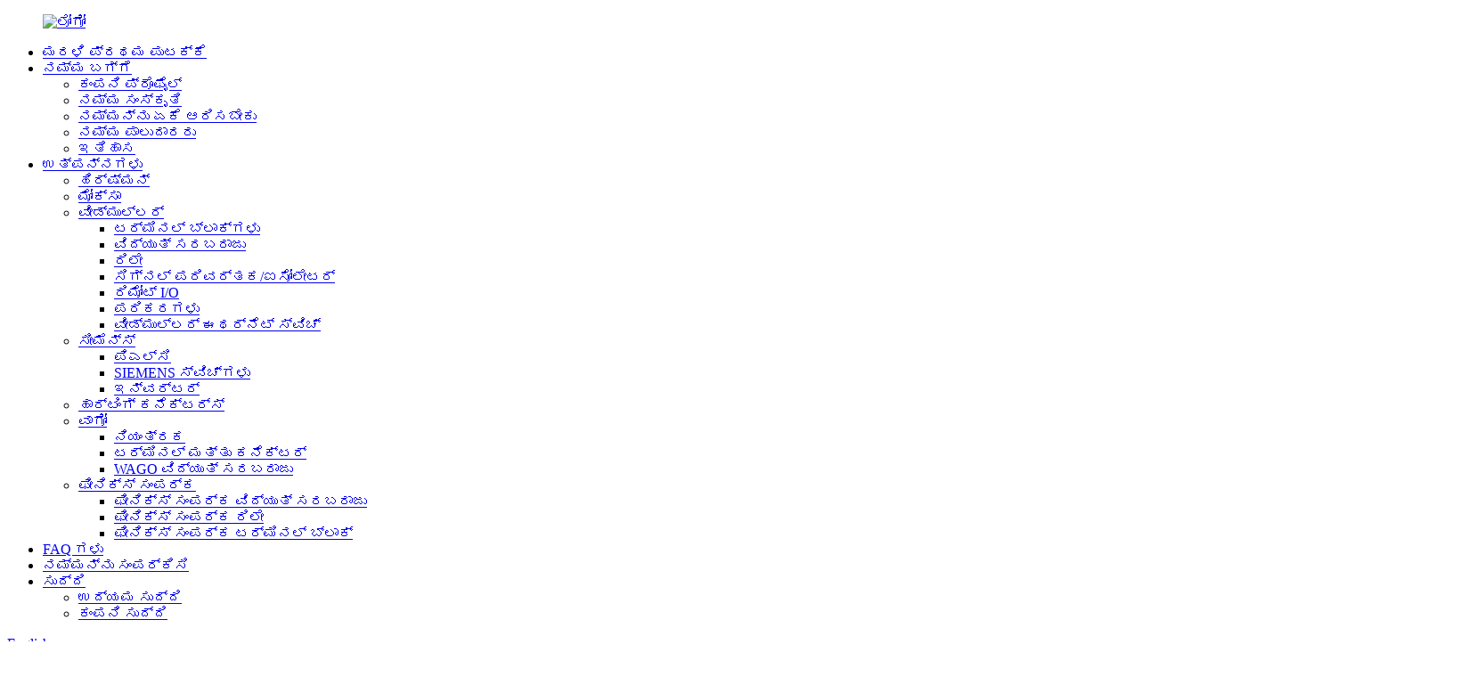

--- FILE ---
content_type: text/html
request_url: http://kn.tongkongtec.com/news/moxas-connected-devices-eliminate-the-risk-of-disconnection/
body_size: 13780
content:
<!DOCTYPE html> <html dir="ltr" lang="kn"> <head> <meta charset="UTF-8"/> <meta http-equiv="Content-Type" content="text/html; charset=UTF-8" /> <!-- Google tag (gtag.js) --> <script async src="https://www.googletagmanager.com/gtag/js?id=G-8VERT1LV93"></script> <script>
  window.dataLayer = window.dataLayer || [];
  function gtag(){dataLayer.push(arguments);}
  gtag('js', new Date());

  gtag('config', 'G-8VERT1LV93');
</script> <!-- Google Tag Manager --> <script>(function(w,d,s,l,i){w[l]=w[l]||[];w[l].push({'gtm.start':
new Date().getTime(),event:'gtm.js'});var f=d.getElementsByTagName(s)[0],
j=d.createElement(s),dl=l!='dataLayer'?'&l='+l:'';j.async=true;j.src=
'https://www.googletagmanager.com/gtm.js?id='+i+dl;f.parentNode.insertBefore(j,f);
})(window,document,'script','dataLayer','GTM-TVSMX4J');</script> <!-- End Google Tag Manager --> <title>ಸುದ್ದಿ - ಮೋಕ್ಸಾದ ಸಂಪರ್ಕಿತ ಸಾಧನಗಳು ಸಂಪರ್ಕ ಕಡಿತಗೊಳ್ಳುವ ಅಪಾಯವನ್ನು ನಿವಾರಿಸುತ್ತವೆ</title> <meta property="fb:app_id" content="966242223397117" /> <meta name="viewport" content="width=device-width,initial-scale=1,minimum-scale=1,maximum-scale=1,user-scalable=no"> <link rel="apple-touch-icon-precomposed" href=""> <meta name="format-detection" content="telephone=no"> <meta name="apple-mobile-web-app-capable" content="yes"> <meta name="apple-mobile-web-app-status-bar-style" content="black"> <meta property="og:url" content="https://www.tongkongtec.com/news/moxas-connected-devices-eliminate-the-risk-of-disconnection/"/> <meta property="og:title" content="News - Moxa’s connected devices eliminate the risk of disconnection" /> <meta property="og:description" content=" 	The energy management system and PSCADA are stable and reliable, which is the top priority. &nbsp; PSCADA and energy management systems are an important part of power equipment management. How to stably, quickly and safely collect underlying equipment to the host computer system has become the ..."/> <meta property="og:type" content="product"/> <meta property="og:site_name" content="https://www.tongkongtec.com/"/> <link href="//cdn.globalso.com/tongkongtec/style/global/style.css" rel="stylesheet" onload="this.onload=null;this.rel='stylesheet'"> <link href="//cdn.globalso.com/tongkongtec/style/public/public.css" rel="stylesheet" onload="this.onload=null;this.rel='stylesheet'"> <script src="https://cdn.globalso.com/lite-yt-embed.js"></script> <link href="https://cdn.globalso.com/lite-yt-embed.css" rel="stylesheet" onload="this.onload=null;this.rel='stylesheet'"> <link rel="shortcut icon" href="https://cdn.globalso.com/tongkongtec/icons.png" /> <meta name="author" content="gd-admin"/> <meta name="description" itemprop="description" content="ಸಿಸ್ಟಮ್ ಇಂಟಿಗ್ರೇಟರ್ Moxa ದ MGate MB3170/MB3270 ಸರಣಿಯ ಕೈಗಾರಿಕಾ ಪ್ರೋಟೋಕಾಲ್ ಗೇಟ್‌ವೇಗಳನ್ನು ಮತ್ತು Moxa ದ ioLogik E1210 ಸರಣಿಯ ರಿಮೋಟ್ I/O ಅನ್ನು ಆಯ್ಕೆ ಮಾಡಿತು." />  <meta name="keywords" itemprop="keywords" content="ಮೋಕ್ಸಾ, ಐಯೊಲಾಜಿಕ್ ಇ1210, ಎಂಗೇಟ್ ಎಂಬಿ3170, ಎಂಗೇಟ್ ಎಂಬಿ3180" />   <link href="//cdn.globalso.com/hide_search.css" rel="stylesheet"/><link href="//www.tongkongtec.com/style/kn.html.css" rel="stylesheet"/><link rel="alternate" hreflang="kn" href="https://kn.tongkongtec.com/" /><link rel="canonical" hreflang="kn" href="https://kn.tongkongtec.com/news/moxas-connected-devices-eliminate-the-risk-of-disconnection/" /></head> <body> <!-- Google Tag Manager (noscript) --> <noscript><iframe src="https://www.googletagmanager.com/ns.html?id=GTM-TVSMX4J" height="0" width="0" style="display:none;visibility:hidden"></iframe></noscript> <!-- End Google Tag Manager (noscript) -->   <div class="container">     <!-- web_head start -->  <header class="web_head">     <div class="head_layer">       <div class="layout">         <figure class="logo"><a href="/">                 <img src="https://cdn.globalso.com/tongkongtec/logo1.png" alt="ಲೋಗೋ">                 </a></figure>         <nav class="nav_wrap">           <ul class="head_nav">             <li><a href="/">ಮರಳಿ ಪ್ರಥಮ ಪುಟಕ್ಕೆ</a></li> <li><a href="/company-profile/">ನಮ್ಮ ಬಗ್ಗೆ</a> <ul class="sub-menu"> 	<li><a href="/company-profile/#Company_Profile">ಕಂಪನಿ ಪ್ರೊಫೈಲ್</a></li> 	<li><a href="/company-profile/#Corporate_Culture">ನಮ್ಮ ಸಂಸ್ಕೃತಿ</a></li> 	<li><a href="/company-profile/#about_choose">ನಮ್ಮನ್ನು ಏಕೆ ಆರಿಸಬೇಕು</a></li> 	<li><a href="/company-profile/#about_partner">ನಮ್ಮ ಪಾಲುದಾರರು</a></li> 	<li><a href="/history/">ಇತಿಹಾಸ</a></li> </ul> </li> <li><a href="/products/">ಉತ್ಪನ್ನಗಳು</a> <ul class="sub-menu"> 	<li><a href="/hirschmann/">ಹಿರ್ಷ್‌ಮನ್</a></li> 	<li><a href="/moxa/">ಮೋಕ್ಸಾ</a></li> 	<li><a href="/weidmuller/">ವೀಡ್ಮುಲ್ಲರ್</a> 	<ul class="sub-menu"> 		<li><a href="/terminal-blocks/">ಟರ್ಮಿನಲ್ ಬ್ಲಾಕ್‌ಗಳು</a></li> 		<li><a href="/power-supply-weidmuller/">ವಿದ್ಯುತ್ ಸರಬರಾಜು</a></li> 		<li><a href="/relay/">ರಿಲೇ</a></li> 		<li><a href="/signal-converterisolator/">ಸಿಗ್ನಲ್ ಪರಿವರ್ತಕ/ಐಸೋಲೇಟರ್</a></li> 		<li><a href="/remote-io-weidmuller/">ರಿಮೋಟ್ I/O</a></li> 		<li><a href="/tools/">ಪರಿಕರಗಳು</a></li> 		<li><a href="/weidmuller-ethernet-switch/">ವೀಡ್‌ಮುಲ್ಲರ್ ಈಥರ್ನೆಟ್ ಸ್ವಿಚ್</a></li> 	</ul> </li> 	<li><a href="/siemens/">ಸೀಮೆನ್ಸ್</a> 	<ul class="sub-menu"> 		<li><a href="/plc/">ಪಿಎಲ್‌ಸಿ</a></li> 		<li><a href="/siemens-switches/">SIEMENS ಸ್ವಿಚ್‌ಗಳು</a></li> 		<li><a href="/inverter/">ಇನ್ವರ್ಟರ್</a></li> 	</ul> </li> 	<li><a href="/harting-connectors/">ಹಾರ್ಟಿಂಗ್ ಕನೆಕ್ಟರ್ಸ್</a></li> 	<li><a href="/wago-2/">ವಾಗೋ</a> 	<ul class="sub-menu"> 		<li><a href="/controller/">ನಿಯಂತ್ರಕ</a></li> 		<li><a href="/terminal-and-connector/">ಟರ್ಮಿನಲ್ ಮತ್ತು ಕನೆಕ್ಟರ್</a></li> 		<li><a href="/wago-power-supply-wago-2/">WAGO ವಿದ್ಯುತ್ ಸರಬರಾಜು</a></li> 	</ul> </li> 	<li><a href="/phoenix-contact-2/">ಫೀನಿಕ್ಸ್ ಸಂಪರ್ಕ</a> 	<ul class="sub-menu"> 		<li><a href="/phoenix-contact-power-supply/">ಫೀನಿಕ್ಸ್ ಸಂಪರ್ಕ ವಿದ್ಯುತ್ ಸರಬರಾಜು</a></li> 		<li><a href="/phoenix-contact-relay-phoenix-contact-2/">ಫೀನಿಕ್ಸ್ ಸಂಪರ್ಕ ರಿಲೇ</a></li> 		<li><a href="/phoenix-contact-terminal-block-phoenix-contact-2/">ಫೀನಿಕ್ಸ್ ಸಂಪರ್ಕ ಟರ್ಮಿನಲ್ ಬ್ಲಾಕ್</a></li> 	</ul> </li> </ul> </li> <li><a href="/faqs/">FAQ ಗಳು</a></li> <li><a href="/contact-us/">ನಮ್ಮನ್ನು ಸಂಪರ್ಕಿಸಿ</a></li> <li><a href="/news/">ಸುದ್ದಿ</a> <ul class="sub-menu"> 	<li class="current-menu-parent"><a href="/news_catalog/industry-news/">ಉದ್ಯಮ ಸುದ್ದಿ</a></li> 	<li><a href="/news_catalog/company-news/">ಕಂಪನಿ ಸುದ್ದಿ</a></li> </ul> </li>           </ul>         </nav>         <div class="head_right">           <b id="btn-search" class="btn--search"></b>          <div class="change-language ensemble">   <div class="change-language-info">     <div class="change-language-title medium-title">        <div class="language-flag language-flag-en"><a href="https://www.tongkongtec.com/"><b class="country-flag"></b><span>English</span> </a></div>        <b class="language-icon"></b>      </div> 	<div class="change-language-cont sub-content">         <div class="empty"></div>     </div>   </div> </div> <!--theme273-->                  </div>       </div>     </div>   </header> <!-- sys_sub_head --> <div class="sys_sub_head">   <div class="head_bn_slider">     <ul class="head_bn_items swiper-wrapper">     <li class="head_bn_item swiper-slide"><img src="https://www.tongkongtec.com/style/global/img/demo/head_banner_01.jpg" alt="ಹೆಡ್_ಬ್ಯಾನರ್_01"></li>             </ul>   </div>   <div class="swiper-control">       <div class="swiper-pagination"></div>   </div> </div>   <!-- path --> <div class="path_bar">   <div class="layout">     <ul>      <li> <a itemprop="breadcrumb" href="/">ಮರಳಿ ಪ್ರಥಮ ಪುಟಕ್ಕೆ</a></li><li> <a itemprop="breadcrumb" href="/news/">ಸುದ್ದಿ</a> </li><li> <a href="#">ಮೋಕ್ಸಾದ ಸಂಪರ್ಕಿತ ಸಾಧನಗಳು ಸಂಪರ್ಕ ಕಡಿತಗೊಳ್ಳುವ ಅಪಾಯವನ್ನು ನಿವಾರಿಸುತ್ತವೆ</a></li>     </ul>   </div> </div>    <section class="web_main page_main">   <div class="layout">     <aside class="aside">   <section class="aside-wrap">     <section class="side-widget">     <div class="side-tit-bar">       <h4 class="side-tit">ಸುದ್ದಿ</h4>     </div>     <ul class="side-cate">       <li><a href="/news_catalog/company-news/">ಕಂಪನಿ ಸುದ್ದಿ</a></li> <li class="current-menu-parent"><a href="/news_catalog/industry-news/">ಉದ್ಯಮ ಸುದ್ದಿ</a></li>     </ul>   </section>       <div class="side-bn"><a href="/moxa-mgate-mb3180-modbus-tcp-gateway-product/"><img src="https://cdn.globalso.com/tongkongtec/moxa-mgate-mb3180-image1.jpg" alt="" /></a></div>     <div class="side-bn"><a href=""><img src="https://cdn.globalso.com/tongkongtec/moxa-eds-208a-series-image-6-22.jpg" alt="" /></a></div>     <div class="side-bn"><a href=""><img src="https://cdn.globalso.com/tongkongtec/moxa-imc-21a-s-sc-主图1.jpg" alt="" /></a></div>     <div class="side-bn"><a href=""><img src="https://cdn.globalso.com/tongkongtec/moxa-eds-510e-series-image-1-21.jpg" alt="" /></a></div>     <div class="side-bn"><a href="/moxa-eds-408a-ss-sc-t-layer-2-managed-industrial-ethernet-switch-product/"><img src="https://cdn.globalso.com/tongkongtec/moxa-eds-408a-series-image-1-21.jpg" alt="" /></a></div>   </section> </aside>    <section class="main">       <h1 class="page_title">ಮೋಕ್ಸಾದ ಸಂಪರ್ಕಿತ ಸಾಧನಗಳು ಸಂಪರ್ಕ ಕಡಿತಗೊಳ್ಳುವ ಅಪಾಯವನ್ನು ನಿವಾರಿಸುತ್ತವೆ</h1>       <article class="entry blog-article">                 <div class="fl-builder-content fl-builder-content-4943 fl-builder-content-primary fl-builder-global-templates-locked" data-post-id="4943"><div class="fl-row fl-row-full-width fl-row-bg-none fl-node-642fd632ab8bf" data-node="642fd632ab8bf"> 	<div class="fl-row-content-wrap"> 				<div class="fl-row-content fl-row-full-width fl-node-content"> 		 <div class="fl-col-group fl-node-642fd632abb40" data-node="642fd632abb40"> 			<div class="fl-col fl-node-642fd632abb7d" data-node="642fd632abb7d" style="width: 100%;"> 	<div class="fl-col-content fl-node-content"> 	<div class="fl-module fl-module-callout fl-node-6532430b445a8 pro_tit" data-node="6532430b445a8" data-animation-delay="0.0"> 	<div class="fl-module-content fl-node-content"> 		<div class="fl-callout fl-callout-left fl-callout-has-icon fl-callout-icon-left-title"> 		<div class="fl-callout-content"> 		<h3 class="fl-callout-title">	<span class="fl-icon"> 				<i class="fa fa-gear"></i>  			</span> 	 	<span>ಇಂಧನ ನಿರ್ವಹಣಾ ವ್ಯವಸ್ಥೆ ಮತ್ತು PSCADA ಸ್ಥಿರ ಮತ್ತು ವಿಶ್ವಾಸಾರ್ಹವಾಗಿದ್ದು, ಇದು ಪ್ರಮುಖ ಆದ್ಯತೆಯಾಗಿದೆ.</span></h3>		<div class="fl-callout-text-wrap"> 			<div class="fl-callout-text"><p>&nbsp;</p> <p><span style="font-size: large;"><strong><span style="font-family: arial, helvetica, sans-serif; color: #888888;">PSCADA ಮತ್ತು ಇಂಧನ ನಿರ್ವಹಣಾ ವ್ಯವಸ್ಥೆಗಳು ವಿದ್ಯುತ್ ಉಪಕರಣ ನಿರ್ವಹಣೆಯ ಪ್ರಮುಖ ಭಾಗವಾಗಿದೆ.</span></strong></span></p> <p align="justify"><span style="font-size: medium; font-family: arial, helvetica, sans-serif;">ರೈಲು ಸಾರಿಗೆ, ಅರೆವಾಹಕಗಳು ಮತ್ತು ವೈದ್ಯಕೀಯ ಮತ್ತು ಔಷಧೀಯ ಉದ್ಯಮಗಳಂತಹ ಕೈಗಾರಿಕೆಗಳಲ್ಲಿ, ಹೋಸ್ಟ್ ಕಂಪ್ಯೂಟರ್ ವ್ಯವಸ್ಥೆಗೆ ಆಧಾರವಾಗಿರುವ ಉಪಕರಣಗಳನ್ನು ಸ್ಥಿರವಾಗಿ, ತ್ವರಿತವಾಗಿ ಮತ್ತು ಸುರಕ್ಷಿತವಾಗಿ ಸಂಗ್ರಹಿಸುವುದು ಹೇಗೆ ಎಂಬುದು ಸಂಯೋಜಕರ ಕೇಂದ್ರಬಿಂದುವಾಗಿದೆ. ಆದ್ದರಿಂದ, ಸಂಯೋಜಕರು ಸ್ವಿಚ್ ಕ್ಯಾಬಿನೆಟ್‌ಗಳಲ್ಲಿ ಉಪಕರಣಗಳ ನಡುವೆ ವಿಶ್ವಾಸಾರ್ಹ ಸಂವಹನವನ್ನು ಸ್ಥಾಪಿಸುವ ಅಗತ್ಯವಿದೆ.</span></p> </div>		</div>  	</div>  	</div>	</div> </div>	</div> </div>	</div> 		</div> 	</div> </div><div class="fl-row fl-row-full-width fl-row-bg-none fl-node-6532430b44362 products_detail" data-node="6532430b44362"> 	<div class="fl-row-content-wrap"> 				<div class="fl-row-content fl-row-full-width fl-node-content"> 		 <div class="fl-col-group fl-node-6532430b4452d" data-node="6532430b4452d"> 			<div class="fl-col fl-node-6532430b4456a" data-node="6532430b4456a" style="width: 100%;"> 	<div class="fl-col-content fl-node-content"> 	<div class="fl-module fl-module-callout fl-node-654360301109b pro_tit" data-node="654360301109b" data-animation-delay="0.0"> 	<div class="fl-module-content fl-node-content"> 		<div class="fl-callout fl-callout-left fl-callout-has-icon fl-callout-icon-left-title"> 		<div class="fl-callout-content"> 		<h3 class="fl-callout-title">	<span class="fl-icon"> 				<i class="fa fa-caret-right"></i>  			</span> 	 	<span>ಕೈಗಾರಿಕಾ ಪ್ರೋಟೋಕಾಲ್ ಗೇಟ್‌ವೇ + ರಿಮೋಟ್ I/O, ಸಂಪರ್ಕ ಕಡಿತಗಳಿಗೆ ವಿದಾಯ ಹೇಳಿ.</span></h3>		<div class="fl-callout-text-wrap"> 			<div class="fl-callout-text"><p><span style="font-family: arial, helvetica, sans-serif; color: #333333;"> </span></p> <p align="justify"><span style="font-family: arial, helvetica, sans-serif; color: #333333; font-size: medium;">ಕಾಲದ ಅಭಿವೃದ್ಧಿಯೊಂದಿಗೆ, PSCADA ಮತ್ತು ಇಂಧನ ನಿರ್ವಹಣಾ ವ್ಯವಸ್ಥೆಗಳ ಸ್ಥಿರತೆಗಾಗಿ ಕಟ್ಟುನಿಟ್ಟಾದ ಅವಶ್ಯಕತೆಗಳನ್ನು ಮುಂದಿಡಲಾಗಿದೆ. ಉದಾಹರಣೆಗೆ, ರೈಲು ಸಾರಿಗೆಯ ಅನ್ವಯದಲ್ಲಿ, ವಿಶೇಷವಾಗಿ ರೈಲು ಸಾರಿಗೆಯು ನಿಲ್ದಾಣವನ್ನು ಹಾದು ಹೋದಾಗ, ಅದು ಉಪಕರಣಗಳ ನಡುವೆ ದೊಡ್ಡ ಹಸ್ತಕ್ಷೇಪ ಸಮಸ್ಯೆಗಳನ್ನು ಉಂಟುಮಾಡುತ್ತದೆ. ಈ ಅವಧಿಯಲ್ಲಿ ಹಲವಾರು ಸ್ಥಗಿತಗೊಳಿಸುವಿಕೆಗಳು ಮತ್ತು ಪ್ಯಾಕೆಟ್ ನಷ್ಟಗಳು ಉಂಟಾಗುತ್ತವೆ ಮತ್ತು ರೈಲು PSCADA ಮತ್ತು ಇಂಧನ ನಿರ್ವಹಣಾ ವ್ಯವಸ್ಥೆಗಳು ಸ್ಥಗಿತಗೊಳ್ಳಲು ಕಾರಣವಾಗಬಹುದು, ಇದು ಗಂಭೀರ ಪರಿಣಾಮಗಳನ್ನು ಉಂಟುಮಾಡುತ್ತದೆ.</span></p> <p align="justify"><span style="font-family: arial, helvetica, sans-serif; color: #333333; font-size: medium;">ಸಿಸ್ಟಮ್ ಇಂಟಿಗ್ರೇಟರ್ ಅನ್ನು ಆಯ್ಕೆ ಮಾಡಲಾಗಿದೆ<a href="/moxa/">ಮೋಕ್ಸಾ</a>ನ MGate MB3170/MB3270 ಸರಣಿಯ ಕೈಗಾರಿಕಾ ಪ್ರೋಟೋಕಾಲ್ ಗೇಟ್‌ವೇಗಳು ಮತ್ತು ಮೋಕ್ಸಾದ ioLogik E1210 ಸರಣಿಯ ರಿಮೋಟ್ I/O.</span></p> <p align="justify"><span style="color: #333333; font-family: arial, helvetica, sans-serif; font-size: medium;">ಮೀಟರ್ ಸರ್ಕ್ಯೂಟ್ ಬ್ರೇಕರ್ ಮುಂತಾದ ಸೀರಿಯಲ್ ಪೋರ್ಟ್ ಭಾಗವನ್ನು ಸಂಗ್ರಹಿಸಲು MGate MB3170/MB3270 ಜವಾಬ್ದಾರವಾಗಿದೆ ಮತ್ತು ಕ್ಯಾಬಿನೆಟ್‌ನಲ್ಲಿ IO ಅನ್ನು ಸಂಗ್ರಹಿಸಲು IoLogik E1210 ಜವಾಬ್ದಾರವಾಗಿದೆ.</span></p> </div>		</div>  	</div>  	</div>	</div> </div><div class="fl-module fl-module-photo fl-node-6532437ded57b" data-node="6532437ded57b" data-animation-delay="0.0"> 	<div class="fl-module-content fl-node-content"> 		<div class="fl-photo fl-photo-align-center" itemscope itemtype="http://schema.org/ImageObject"> 	<div class="fl-photo-content fl-photo-img-png"> 				<a href="/moxa/" target="_blank" itemprop="url"> 				<img class="fl-photo-img wp-image-4946" src="//www.tongkongtec.com/uploads/MOXA.png" alt="https://www.tongkongtec.com/moxa/" itemprop="image"  /> 				</a> 		     			</div> 	</div>	</div> </div><div class="fl-module fl-module-callout fl-node-653b7b1f8d72f pro_tit" data-node="653b7b1f8d72f" data-animation-delay="0.0"> 	<div class="fl-module-content fl-node-content"> 		<div class="fl-callout fl-callout-left fl-callout-has-icon fl-callout-icon-left-title"> 		<div class="fl-callout-content"> 		<h3 class="fl-callout-title">	<span class="fl-icon"> 				<i class="fa fa-level-down"></i>  			</span> 	 	<span>MGate MB3170/MB3270 ಸರಣಿಯ ಕೈಗಾರಿಕಾ ಪ್ರೋಟೋಕಾಲ್ ಗೇಟ್‌ವೇ</span></h3>		<div class="fl-callout-text-wrap"> 			<div class="fl-callout-text"><p><span style="font-family: arial, helvetica, sans-serif; font-size: medium;"> </span></p> <p align="justify"><span style="font-family: arial, helvetica, sans-serif; font-size: small;">ಮಾಡ್‌ಬಸ್ ಆರ್‌ಟಿಯು ಮತ್ತು ಮಾಡ್‌ಬಸ್ ಟಿಸಿಪಿ ಪ್ರೋಟೋಕಾಲ್‌ಗಳ ನಡುವೆ ಪಾರದರ್ಶಕ ಪರಿವರ್ತನೆಯನ್ನು ಬೆಂಬಲಿಸುತ್ತದೆ</span></p> <p align="justify"><span style="font-family: arial, helvetica, sans-serif; font-size: small;">● ಕಾನ್ಫಿಗರೇಶನ್ ಇಂಟರ್ಫೇಸ್ ಸರಳ ಮತ್ತು ಬಳಸಲು ಸುಲಭವಾಗಿದೆ.</span></p> <p align="justify"><span style="font-family: arial, helvetica, sans-serif; font-size: small;">● ಸೀರಿಯಲ್ ಪೋರ್ಟ್ 2KV ಐಸೊಲೇಷನ್ ರಕ್ಷಣೆ ಐಚ್ಛಿಕ</span></p> <p align="justify"><span style="font-family: arial, helvetica, sans-serif; font-size: small;">● ಅಗತ್ಯವಿರುವಂತೆ ದೋಷಗಳನ್ನು ಪತ್ತೆಹಚ್ಚಲು ದೋಷನಿವಾರಣೆ ಪರಿಕರಗಳನ್ನು ಬಳಸಬಹುದು.</span></p> </div>		</div>  	</div>  	</div>	</div> </div><div class="fl-module fl-module-photo fl-node-653b7b9d3579b" data-node="653b7b9d3579b" data-animation-delay="0.0"> 	<div class="fl-module-content fl-node-content"> 		<div class="fl-photo fl-photo-align-center" itemscope itemtype="http://schema.org/ImageObject"> 	<div class="fl-photo-content fl-photo-img-jpg"> 				<a href="/moxa/" target="_blank" itemprop="url"> 				<img class="fl-photo-img wp-image-4947" src="//www.tongkongtec.com/uploads/MGate-MB3170MB3270.jpg" alt="https://www.tongkongtec.com/moxa/" itemprop="image"  /> 				</a> 		     			</div> 	</div>	</div> </div><div class="fl-module fl-module-callout fl-node-6543628538e0f pro_tit" data-node="6543628538e0f" data-animation-delay="0.0"> 	<div class="fl-module-content fl-node-content"> 		<div class="fl-callout fl-callout-left fl-callout-has-icon fl-callout-icon-left-title"> 		<div class="fl-callout-content"> 		<h3 class="fl-callout-title">	<span class="fl-icon"> 				<i class="fa fa-level-down"></i>  			</span> 	 	<span>ioLogik E1210 ಸರಣಿಯ ರಿಮೋಟ್ I/O</span></h3>		<div class="fl-callout-text-wrap"> 			<div class="fl-callout-text"><p><span style="font-family: arial, helvetica, sans-serif; font-size: small;"> </span></p> <p align="justify"><span style="font-family: arial, helvetica, sans-serif; font-size: small;">ಬಳಕೆದಾರ-ವ್ಯಾಖ್ಯಾನಿಸಬಹುದಾದ ಮಾಡ್‌ಬಸ್ TCP ಸ್ಲೇವ್ ವಿಳಾಸ</span></p> <p align="justify"><span style="font-family: arial, helvetica, sans-serif; font-size: small;">● ಅಂತರ್ನಿರ್ಮಿತ 2 ಈಥರ್ನೆಟ್ ಪೋರ್ಟ್‌ಗಳು, ಡೈಸಿ ಚೈನ್ ಟೋಪೋಲಜಿಯನ್ನು ಸ್ಥಾಪಿಸಬಹುದು.</span></p> <p align="justify"><span style="font-family: arial, helvetica, sans-serif; font-size: small;">● ವೆಬ್ ಬ್ರೌಸರ್ ಸುಲಭ ಸೆಟ್ಟಿಂಗ್‌ಗಳನ್ನು ಒದಗಿಸುತ್ತದೆ</span></p> <p align="justify"><span style="font-family: arial, helvetica, sans-serif; font-size: small;">● ವಿಂಡೋಸ್ ಅಥವಾ ಲಿನಕ್ಸ್‌ಗಾಗಿ MXIO ಲೈಬ್ರರಿಯನ್ನು ಬೆಂಬಲಿಸುತ್ತದೆ ಮತ್ತು C/CT+/VB ಮೂಲಕ ತ್ವರಿತವಾಗಿ ಸಂಯೋಜಿಸಬಹುದು.</span></p> </div>		</div>  	</div>  	</div>	</div> </div><div class="fl-module fl-module-photo fl-node-654362a7cc785" data-node="654362a7cc785" data-animation-delay="0.0"> 	<div class="fl-module-content fl-node-content"> 		<div class="fl-photo fl-photo-align-center" itemscope itemtype="http://schema.org/ImageObject"> 	<div class="fl-photo-content fl-photo-img-jpg"> 				<a href="/moxa-iologik-e1210-universal-controllers-ethernet-remote-io-product/" target="_blank" itemprop="url"> 				<img class="fl-photo-img wp-image-4948" src="//www.tongkongtec.com/uploads/ ioLogik-E1210.jpg" alt="https://www.tongkongtec.com/moxa-iologik-e1210-universal-controllers-ethernet-remote-io-product/" itemprop="image"  /> 				</a> 		     			</div> 	</div>	</div> </div>	</div> </div>	</div> 		</div> 	</div> </div></div>                <div class="clear"></div>         <hr>ಪೋಸ್ಟ್ ಸಮಯ: ನವೆಂಬರ್-02-2023<div class="addthis_sharing_toolbox"></div>                  <div class="clear"></div>       </article>     </section>   </div> </section>   <!-- web_footer start -->   <footer class="web_footer">     <div class="foot_service">       <div class="layout">          <div class="foot_items">           <nav class="foot_item foot_item_info">             <div class="foot_logo">        <img src="https://cdn.globalso.com/tongkongtec/foot-logo.png" alt="ಅಡಿ-ಲೋಗೋ">          </div>                     </nav>                      <nav class="foot_item">             <div class="foot_item_hd">               <h2 class="title">ನಮ್ಮನ್ನು ಸಂಪರ್ಕಿಸಿ</h2>             </div>             <div class="foot_item_bd">               <address class="foot_contact_list">                               <ul> 			    				                   <li class="contact_item">                    <i class="contact_ico contact_ico_tel"></i>                    <div class="contact_txt">                      <a class="tel_link" href="tel:+8618059287175"><span class="item_val">+8618059287175 / +86 5925611281</span></a>                    </div>                  </li> 				 				  				                   <li class="contact_item">                    <i class="contact_ico contact_ico_whatsapp"></i>                    <div class="contact_txt">                      <a class="tel_link" ><span class="item_val">+8615860727597</span></a>                    </div>                  </li> 				 				                                     <li class="contact_item">                    <i class="contact_ico contact_ico_email"></i>                    <div class="contact_txt">                      <a href="mailto:info@tongkongtec.com" class=""><span class="item_val">info@tongkongtec.com</span></a>                    </div>                  </li> 				 				                  <li class="contact_item">                    <i class="contact_ico contact_ico_wechat"></i>                    <div class="contact_txt">                      <span class="item_val">+8618059287175</span>                    </div>                  </li> 				   				  				 <li class="contact_item">                    <i class="contact_ico contact_ico_vk"></i>                    <div class="contact_txt">                      <span class="item_val">@ಐಡಿ747894786</span>                    </div>                  </li>                                  </ul>               </address>             </div>           </nav>           <nav class="foot_item">             <div class="foot_item_hd">               <h2 class="title">ಹೊಸಪತ್ರ</h2>             </div>             <div class="foot_item_bd">               <div class="company_subscribe">                 <h3 class="subscribe_tit">ನಮ್ಮ ಉತ್ಪನ್ನಗಳು ಅಥವಾ ಬೆಲೆಪಟ್ಟಿಯ ಕುರಿತು ವಿಚಾರಣೆಗಾಗಿ, ದಯವಿಟ್ಟು ನಿಮ್ಮ ಇಮೇಲ್ ಅನ್ನು ನಮಗೆ ಕಳುಹಿಸಿ ಮತ್ತು ನಾವು 24 ಗಂಟೆಗಳ ಒಳಗೆ ಸಂಪರ್ಕದಲ್ಲಿರುತ್ತೇವೆ.</h3>                 <div class="learn_more">                   <a href="javascript:" class="sys_btn button">ಈಗ ವಿಚಾರಿಸಿ</a>                 </div>               </div>             </div>           </nav>           <nav class="foot_item foot_item_follow">             <div class="foot_item_hd">               <h2 class="title">ಸಾಮಾಜಿಕ</h2>             </div>             <div class="foot_item_bd">               <ul class="foot_sns">                               <li><a target="_blank" href="https://www.facebook.com/Xiamen-Tongkong-Technology-Co-Ltd-110456391991797"><img src="https://cdn.globalso.com/tongkongtec/facebook.png" alt="ಫೇಸ್ಬುಕ್"></a></li>                         <li><a target="_blank" href=""><img src="https://cdn.globalso.com/tongkongtec/linkedin.png" alt="ಲಿಂಕ್ಡ್ಇನ್"></a></li>                         <li><a target="_blank" href=""><img src="https://cdn.globalso.com/tongkongtec/twitter.png" alt="ಟ್ವಿಟರ್"></a></li>                         <li><a target="_blank" href=""><img src="https://cdn.globalso.com/tongkongtec/youtube.png" alt="ಯೂಟ್ಯೂಬ್"></a></li>                           </ul>                           </div>           </nav>         </div>       </div>        <div class="layout">                   <div class="copyright"> 				<strong>© ಕೃತಿಸ್ವಾಮ್ಯ - 2010-2023 : ಎಲ್ಲ ಹಕ್ಕುಗಳನ್ನು ಕಾಯ್ದಿರಿಸಲಾಗಿದೆ.<script type="text/javascript" src="//www.globalso.site/livechat.js"></script></strong></div>                             <ul class="footer_site">               <li><a href="/sitemap.xml">ಸೈಟ್‌ಮ್ಯಾಪ್</a></li> 		          <li>	<a href="https://m.tongkongtec.com/">AMP ಮೊಬೈಲ್</a></li>               <li><a href='/weidmuller/' title='Weidmuller'>ವೀಡ್ಮುಲ್ಲರ್</a>,  <a href='/wago/' title='Wago'>ವ್ಯಾಗೋ</a>,  <a href='/wago-io-module/' title='Wago io module'>ವ್ಯಾಗೋ ಐಒ ಮಾಡ್ಯೂಲ್</a>,  <a href='/weidmuller-terminals/' title='Weidmuller terminals'>ವೀಡ್ಮುಲ್ಲರ್ ಟರ್ಮಿನಲ್‌ಗಳು</a>,  <a href='/weidmuller-terminal-block/' title='Weidmuller terminal block'>ವೀಡ್‌ಮುಲ್ಲರ್ ಟರ್ಮಿನಲ್ ಬ್ಲಾಕ್</a>,  <a href='/weidmuller-distributor/' title='Weidmuller distributor'>ವೀಡ್ಮುಲ್ಲರ್ ವಿತರಕ</a>, </li>             </ul>       </div>    </footer>    </div> <aside class="scrollsidebar" id="scrollsidebar">   <div class="side_content">     <div class="side_list">       <header class="hd"><img src="//cdn.globalso.com/title_pic.png" alt="ಆನ್‌ಲೈನ್ ಇನ್ಯೂರಿ"/></header>       <div class="cont">         <li><a class="email" href="javascript:"  >ಇಮೇಲ್ ಕಳುಹಿಸಿ</a></li>                                       </div>                   <div class="side_title"><a  class="close_btn"><span>x</span></a></div>     </div>   </div>   <div class="show_btn"></div> </aside>  <div class="inquiry-pop-bd">   <div class="inquiry-pop"> <i class="ico-close-pop" onclick="hideMsgPop();"></i>      <script type="text/javascript" src="//www.globalso.site/form.js"></script>    </div> </div>  <div class="web-search"> <b id="btn-search-close" class="btn--search-close"></b>   <div style=" width:100%">     <div class="head-search">       <form class="" action="/search.php" method="get" >         <input class="search-ipt" name="s" placeholder="Start Typing..." />         <input class="search-btn" type="submit" value=" " /> 		<input type="hidden" name="cat" value="490"/>         <span class="search-attr">ಹುಡುಕಲು ಎಂಟರ್ ಒತ್ತಿ ಅಥವಾ ಮುಚ್ಚಲು ESC ಒತ್ತಿ</span>       </form>     </div>   </div> </div>  <script type="text/javascript" src="//cdn.globalso.com/tongkongtec/style/global/js/jquery.min.js"></script>  <script type="text/javascript" src="//cdn.globalso.com/tongkongtec/style/global/js/common.js"></script> <script type="text/javascript" src="//cdn.globalso.com/tongkongtec/style/public/public.js"></script>  <!--[if lt IE 9]> <script src="//cdn.globalso.com/tongkongtec/style/global/js/html5.js"></script> <![endif]--> <script type="text/javascript">

if(typeof jQuery == 'undefined' || typeof jQuery.fn.on == 'undefined') {
	document.write('<script src="https://www.tongkongtec.com/wp-content/plugins/bb-plugin/js/jquery.js"><\/script>');
	document.write('<script src="https://www.tongkongtec.com/wp-content/plugins/bb-plugin/js/jquery.migrate.min.js"><\/script>');
}

</script><ul class="prisna-wp-translate-seo" id="prisna-translator-seo"><li class="language-flag language-flag-en"><a href="https://www.tongkongtec.com/news/moxas-connected-devices-eliminate-the-risk-of-disconnection/" title="English" target="_blank"><b class="country-flag"></b><span>English</span></a></li><li class="language-flag language-flag-fr"><a href="http://fr.tongkongtec.com/news/moxas-connected-devices-eliminate-the-risk-of-disconnection/" title="French" target="_blank"><b class="country-flag"></b><span>French</span></a></li><li class="language-flag language-flag-de"><a href="http://de.tongkongtec.com/news/moxas-connected-devices-eliminate-the-risk-of-disconnection/" title="German" target="_blank"><b class="country-flag"></b><span>German</span></a></li><li class="language-flag language-flag-pt"><a href="http://pt.tongkongtec.com/news/moxas-connected-devices-eliminate-the-risk-of-disconnection/" title="Portuguese" target="_blank"><b class="country-flag"></b><span>Portuguese</span></a></li><li class="language-flag language-flag-es"><a href="http://es.tongkongtec.com/news/moxas-connected-devices-eliminate-the-risk-of-disconnection/" title="Spanish" target="_blank"><b class="country-flag"></b><span>Spanish</span></a></li><li class="language-flag language-flag-ru"><a href="http://ru.tongkongtec.com/news/moxas-connected-devices-eliminate-the-risk-of-disconnection/" title="Russian" target="_blank"><b class="country-flag"></b><span>Russian</span></a></li><li class="language-flag language-flag-ja"><a href="http://ja.tongkongtec.com/news/moxas-connected-devices-eliminate-the-risk-of-disconnection/" title="Japanese" target="_blank"><b class="country-flag"></b><span>Japanese</span></a></li><li class="language-flag language-flag-ko"><a href="http://ko.tongkongtec.com/news/moxas-connected-devices-eliminate-the-risk-of-disconnection/" title="Korean" target="_blank"><b class="country-flag"></b><span>Korean</span></a></li><li class="language-flag language-flag-ar"><a href="http://ar.tongkongtec.com/news/moxas-connected-devices-eliminate-the-risk-of-disconnection/" title="Arabic" target="_blank"><b class="country-flag"></b><span>Arabic</span></a></li><li class="language-flag language-flag-ga"><a href="http://ga.tongkongtec.com/news/moxas-connected-devices-eliminate-the-risk-of-disconnection/" title="Irish" target="_blank"><b class="country-flag"></b><span>Irish</span></a></li><li class="language-flag language-flag-el"><a href="http://el.tongkongtec.com/news/moxas-connected-devices-eliminate-the-risk-of-disconnection/" title="Greek" target="_blank"><b class="country-flag"></b><span>Greek</span></a></li><li class="language-flag language-flag-tr"><a href="http://tr.tongkongtec.com/news/moxas-connected-devices-eliminate-the-risk-of-disconnection/" title="Turkish" target="_blank"><b class="country-flag"></b><span>Turkish</span></a></li><li class="language-flag language-flag-it"><a href="http://it.tongkongtec.com/news/moxas-connected-devices-eliminate-the-risk-of-disconnection/" title="Italian" target="_blank"><b class="country-flag"></b><span>Italian</span></a></li><li class="language-flag language-flag-da"><a href="http://da.tongkongtec.com/news/moxas-connected-devices-eliminate-the-risk-of-disconnection/" title="Danish" target="_blank"><b class="country-flag"></b><span>Danish</span></a></li><li class="language-flag language-flag-ro"><a href="http://ro.tongkongtec.com/news/moxas-connected-devices-eliminate-the-risk-of-disconnection/" title="Romanian" target="_blank"><b class="country-flag"></b><span>Romanian</span></a></li><li class="language-flag language-flag-id"><a href="http://id.tongkongtec.com/news/moxas-connected-devices-eliminate-the-risk-of-disconnection/" title="Indonesian" target="_blank"><b class="country-flag"></b><span>Indonesian</span></a></li><li class="language-flag language-flag-cs"><a href="http://cs.tongkongtec.com/news/moxas-connected-devices-eliminate-the-risk-of-disconnection/" title="Czech" target="_blank"><b class="country-flag"></b><span>Czech</span></a></li><li class="language-flag language-flag-af"><a href="http://af.tongkongtec.com/news/moxas-connected-devices-eliminate-the-risk-of-disconnection/" title="Afrikaans" target="_blank"><b class="country-flag"></b><span>Afrikaans</span></a></li><li class="language-flag language-flag-sv"><a href="http://sv.tongkongtec.com/news/moxas-connected-devices-eliminate-the-risk-of-disconnection/" title="Swedish" target="_blank"><b class="country-flag"></b><span>Swedish</span></a></li><li class="language-flag language-flag-pl"><a href="http://pl.tongkongtec.com/news/moxas-connected-devices-eliminate-the-risk-of-disconnection/" title="Polish" target="_blank"><b class="country-flag"></b><span>Polish</span></a></li><li class="language-flag language-flag-eu"><a href="http://eu.tongkongtec.com/news/moxas-connected-devices-eliminate-the-risk-of-disconnection/" title="Basque" target="_blank"><b class="country-flag"></b><span>Basque</span></a></li><li class="language-flag language-flag-ca"><a href="http://ca.tongkongtec.com/news/moxas-connected-devices-eliminate-the-risk-of-disconnection/" title="Catalan" target="_blank"><b class="country-flag"></b><span>Catalan</span></a></li><li class="language-flag language-flag-eo"><a href="http://eo.tongkongtec.com/news/moxas-connected-devices-eliminate-the-risk-of-disconnection/" title="Esperanto" target="_blank"><b class="country-flag"></b><span>Esperanto</span></a></li><li class="language-flag language-flag-hi"><a href="http://hi.tongkongtec.com/news/moxas-connected-devices-eliminate-the-risk-of-disconnection/" title="Hindi" target="_blank"><b class="country-flag"></b><span>Hindi</span></a></li><li class="language-flag language-flag-lo"><a href="http://lo.tongkongtec.com/news/moxas-connected-devices-eliminate-the-risk-of-disconnection/" title="Lao" target="_blank"><b class="country-flag"></b><span>Lao</span></a></li><li class="language-flag language-flag-sq"><a href="http://sq.tongkongtec.com/news/moxas-connected-devices-eliminate-the-risk-of-disconnection/" title="Albanian" target="_blank"><b class="country-flag"></b><span>Albanian</span></a></li><li class="language-flag language-flag-am"><a href="http://am.tongkongtec.com/news/moxas-connected-devices-eliminate-the-risk-of-disconnection/" title="Amharic" target="_blank"><b class="country-flag"></b><span>Amharic</span></a></li><li class="language-flag language-flag-hy"><a href="http://hy.tongkongtec.com/news/moxas-connected-devices-eliminate-the-risk-of-disconnection/" title="Armenian" target="_blank"><b class="country-flag"></b><span>Armenian</span></a></li><li class="language-flag language-flag-az"><a href="http://az.tongkongtec.com/news/moxas-connected-devices-eliminate-the-risk-of-disconnection/" title="Azerbaijani" target="_blank"><b class="country-flag"></b><span>Azerbaijani</span></a></li><li class="language-flag language-flag-be"><a href="http://be.tongkongtec.com/news/moxas-connected-devices-eliminate-the-risk-of-disconnection/" title="Belarusian" target="_blank"><b class="country-flag"></b><span>Belarusian</span></a></li><li class="language-flag language-flag-bn"><a href="http://bn.tongkongtec.com/news/moxas-connected-devices-eliminate-the-risk-of-disconnection/" title="Bengali" target="_blank"><b class="country-flag"></b><span>Bengali</span></a></li><li class="language-flag language-flag-bs"><a href="http://bs.tongkongtec.com/news/moxas-connected-devices-eliminate-the-risk-of-disconnection/" title="Bosnian" target="_blank"><b class="country-flag"></b><span>Bosnian</span></a></li><li class="language-flag language-flag-bg"><a href="http://bg.tongkongtec.com/news/moxas-connected-devices-eliminate-the-risk-of-disconnection/" title="Bulgarian" target="_blank"><b class="country-flag"></b><span>Bulgarian</span></a></li><li class="language-flag language-flag-ceb"><a href="http://ceb.tongkongtec.com/news/moxas-connected-devices-eliminate-the-risk-of-disconnection/" title="Cebuano" target="_blank"><b class="country-flag"></b><span>Cebuano</span></a></li><li class="language-flag language-flag-ny"><a href="http://ny.tongkongtec.com/news/moxas-connected-devices-eliminate-the-risk-of-disconnection/" title="Chichewa" target="_blank"><b class="country-flag"></b><span>Chichewa</span></a></li><li class="language-flag language-flag-co"><a href="http://co.tongkongtec.com/news/moxas-connected-devices-eliminate-the-risk-of-disconnection/" title="Corsican" target="_blank"><b class="country-flag"></b><span>Corsican</span></a></li><li class="language-flag language-flag-hr"><a href="http://hr.tongkongtec.com/news/moxas-connected-devices-eliminate-the-risk-of-disconnection/" title="Croatian" target="_blank"><b class="country-flag"></b><span>Croatian</span></a></li><li class="language-flag language-flag-nl"><a href="http://nl.tongkongtec.com/news/moxas-connected-devices-eliminate-the-risk-of-disconnection/" title="Dutch" target="_blank"><b class="country-flag"></b><span>Dutch</span></a></li><li class="language-flag language-flag-et"><a href="http://et.tongkongtec.com/news/moxas-connected-devices-eliminate-the-risk-of-disconnection/" title="Estonian" target="_blank"><b class="country-flag"></b><span>Estonian</span></a></li><li class="language-flag language-flag-tl"><a href="http://tl.tongkongtec.com/news/moxas-connected-devices-eliminate-the-risk-of-disconnection/" title="Filipino" target="_blank"><b class="country-flag"></b><span>Filipino</span></a></li><li class="language-flag language-flag-fi"><a href="http://fi.tongkongtec.com/news/moxas-connected-devices-eliminate-the-risk-of-disconnection/" title="Finnish" target="_blank"><b class="country-flag"></b><span>Finnish</span></a></li><li class="language-flag language-flag-fy"><a href="http://fy.tongkongtec.com/news/moxas-connected-devices-eliminate-the-risk-of-disconnection/" title="Frisian" target="_blank"><b class="country-flag"></b><span>Frisian</span></a></li><li class="language-flag language-flag-gl"><a href="http://gl.tongkongtec.com/news/moxas-connected-devices-eliminate-the-risk-of-disconnection/" title="Galician" target="_blank"><b class="country-flag"></b><span>Galician</span></a></li><li class="language-flag language-flag-ka"><a href="http://ka.tongkongtec.com/news/moxas-connected-devices-eliminate-the-risk-of-disconnection/" title="Georgian" target="_blank"><b class="country-flag"></b><span>Georgian</span></a></li><li class="language-flag language-flag-gu"><a href="http://gu.tongkongtec.com/news/moxas-connected-devices-eliminate-the-risk-of-disconnection/" title="Gujarati" target="_blank"><b class="country-flag"></b><span>Gujarati</span></a></li><li class="language-flag language-flag-ht"><a href="http://ht.tongkongtec.com/news/moxas-connected-devices-eliminate-the-risk-of-disconnection/" title="Haitian" target="_blank"><b class="country-flag"></b><span>Haitian</span></a></li><li class="language-flag language-flag-ha"><a href="http://ha.tongkongtec.com/news/moxas-connected-devices-eliminate-the-risk-of-disconnection/" title="Hausa" target="_blank"><b class="country-flag"></b><span>Hausa</span></a></li><li class="language-flag language-flag-haw"><a href="http://haw.tongkongtec.com/news/moxas-connected-devices-eliminate-the-risk-of-disconnection/" title="Hawaiian" target="_blank"><b class="country-flag"></b><span>Hawaiian</span></a></li><li class="language-flag language-flag-iw"><a href="http://iw.tongkongtec.com/news/moxas-connected-devices-eliminate-the-risk-of-disconnection/" title="Hebrew" target="_blank"><b class="country-flag"></b><span>Hebrew</span></a></li><li class="language-flag language-flag-hmn"><a href="http://hmn.tongkongtec.com/news/moxas-connected-devices-eliminate-the-risk-of-disconnection/" title="Hmong" target="_blank"><b class="country-flag"></b><span>Hmong</span></a></li><li class="language-flag language-flag-hu"><a href="http://hu.tongkongtec.com/news/moxas-connected-devices-eliminate-the-risk-of-disconnection/" title="Hungarian" target="_blank"><b class="country-flag"></b><span>Hungarian</span></a></li><li class="language-flag language-flag-is"><a href="http://is.tongkongtec.com/news/moxas-connected-devices-eliminate-the-risk-of-disconnection/" title="Icelandic" target="_blank"><b class="country-flag"></b><span>Icelandic</span></a></li><li class="language-flag language-flag-ig"><a href="http://ig.tongkongtec.com/news/moxas-connected-devices-eliminate-the-risk-of-disconnection/" title="Igbo" target="_blank"><b class="country-flag"></b><span>Igbo</span></a></li><li class="language-flag language-flag-jw"><a href="http://jw.tongkongtec.com/news/moxas-connected-devices-eliminate-the-risk-of-disconnection/" title="Javanese" target="_blank"><b class="country-flag"></b><span>Javanese</span></a></li><li class="language-flag language-flag-kn"><a href="http://kn.tongkongtec.com/news/moxas-connected-devices-eliminate-the-risk-of-disconnection/" title="Kannada" target="_blank"><b class="country-flag"></b><span>Kannada</span></a></li><li class="language-flag language-flag-kk"><a href="http://kk.tongkongtec.com/news/moxas-connected-devices-eliminate-the-risk-of-disconnection/" title="Kazakh" target="_blank"><b class="country-flag"></b><span>Kazakh</span></a></li><li class="language-flag language-flag-km"><a href="http://km.tongkongtec.com/news/moxas-connected-devices-eliminate-the-risk-of-disconnection/" title="Khmer" target="_blank"><b class="country-flag"></b><span>Khmer</span></a></li><li class="language-flag language-flag-ku"><a href="http://ku.tongkongtec.com/news/moxas-connected-devices-eliminate-the-risk-of-disconnection/" title="Kurdish" target="_blank"><b class="country-flag"></b><span>Kurdish</span></a></li><li class="language-flag language-flag-ky"><a href="http://ky.tongkongtec.com/news/moxas-connected-devices-eliminate-the-risk-of-disconnection/" title="Kyrgyz" target="_blank"><b class="country-flag"></b><span>Kyrgyz</span></a></li><li class="language-flag language-flag-la"><a href="http://la.tongkongtec.com/news/moxas-connected-devices-eliminate-the-risk-of-disconnection/" title="Latin" target="_blank"><b class="country-flag"></b><span>Latin</span></a></li><li class="language-flag language-flag-lv"><a href="http://lv.tongkongtec.com/news/moxas-connected-devices-eliminate-the-risk-of-disconnection/" title="Latvian" target="_blank"><b class="country-flag"></b><span>Latvian</span></a></li><li class="language-flag language-flag-lt"><a href="http://lt.tongkongtec.com/news/moxas-connected-devices-eliminate-the-risk-of-disconnection/" title="Lithuanian" target="_blank"><b class="country-flag"></b><span>Lithuanian</span></a></li><li class="language-flag language-flag-lb"><a href="http://lb.tongkongtec.com/news/moxas-connected-devices-eliminate-the-risk-of-disconnection/" title="Luxembou.." target="_blank"><b class="country-flag"></b><span>Luxembou..</span></a></li><li class="language-flag language-flag-mk"><a href="http://mk.tongkongtec.com/news/moxas-connected-devices-eliminate-the-risk-of-disconnection/" title="Macedonian" target="_blank"><b class="country-flag"></b><span>Macedonian</span></a></li><li class="language-flag language-flag-mg"><a href="http://mg.tongkongtec.com/news/moxas-connected-devices-eliminate-the-risk-of-disconnection/" title="Malagasy" target="_blank"><b class="country-flag"></b><span>Malagasy</span></a></li><li class="language-flag language-flag-ms"><a href="http://ms.tongkongtec.com/news/moxas-connected-devices-eliminate-the-risk-of-disconnection/" title="Malay" target="_blank"><b class="country-flag"></b><span>Malay</span></a></li><li class="language-flag language-flag-ml"><a href="http://ml.tongkongtec.com/news/moxas-connected-devices-eliminate-the-risk-of-disconnection/" title="Malayalam" target="_blank"><b class="country-flag"></b><span>Malayalam</span></a></li><li class="language-flag language-flag-mt"><a href="http://mt.tongkongtec.com/news/moxas-connected-devices-eliminate-the-risk-of-disconnection/" title="Maltese" target="_blank"><b class="country-flag"></b><span>Maltese</span></a></li><li class="language-flag language-flag-mi"><a href="http://mi.tongkongtec.com/news/moxas-connected-devices-eliminate-the-risk-of-disconnection/" title="Maori" target="_blank"><b class="country-flag"></b><span>Maori</span></a></li><li class="language-flag language-flag-mr"><a href="http://mr.tongkongtec.com/news/moxas-connected-devices-eliminate-the-risk-of-disconnection/" title="Marathi" target="_blank"><b class="country-flag"></b><span>Marathi</span></a></li><li class="language-flag language-flag-mn"><a href="http://mn.tongkongtec.com/news/moxas-connected-devices-eliminate-the-risk-of-disconnection/" title="Mongolian" target="_blank"><b class="country-flag"></b><span>Mongolian</span></a></li><li class="language-flag language-flag-my"><a href="http://my.tongkongtec.com/news/moxas-connected-devices-eliminate-the-risk-of-disconnection/" title="Burmese" target="_blank"><b class="country-flag"></b><span>Burmese</span></a></li><li class="language-flag language-flag-ne"><a href="http://ne.tongkongtec.com/news/moxas-connected-devices-eliminate-the-risk-of-disconnection/" title="Nepali" target="_blank"><b class="country-flag"></b><span>Nepali</span></a></li><li class="language-flag language-flag-no"><a href="http://no.tongkongtec.com/news/moxas-connected-devices-eliminate-the-risk-of-disconnection/" title="Norwegian" target="_blank"><b class="country-flag"></b><span>Norwegian</span></a></li><li class="language-flag language-flag-ps"><a href="http://ps.tongkongtec.com/news/moxas-connected-devices-eliminate-the-risk-of-disconnection/" title="Pashto" target="_blank"><b class="country-flag"></b><span>Pashto</span></a></li><li class="language-flag language-flag-fa"><a href="http://fa.tongkongtec.com/news/moxas-connected-devices-eliminate-the-risk-of-disconnection/" title="Persian" target="_blank"><b class="country-flag"></b><span>Persian</span></a></li><li class="language-flag language-flag-pa"><a href="http://pa.tongkongtec.com/news/moxas-connected-devices-eliminate-the-risk-of-disconnection/" title="Punjabi" target="_blank"><b class="country-flag"></b><span>Punjabi</span></a></li><li class="language-flag language-flag-sr"><a href="http://sr.tongkongtec.com/news/moxas-connected-devices-eliminate-the-risk-of-disconnection/" title="Serbian" target="_blank"><b class="country-flag"></b><span>Serbian</span></a></li><li class="language-flag language-flag-st"><a href="http://st.tongkongtec.com/news/moxas-connected-devices-eliminate-the-risk-of-disconnection/" title="Sesotho" target="_blank"><b class="country-flag"></b><span>Sesotho</span></a></li><li class="language-flag language-flag-si"><a href="http://si.tongkongtec.com/news/moxas-connected-devices-eliminate-the-risk-of-disconnection/" title="Sinhala" target="_blank"><b class="country-flag"></b><span>Sinhala</span></a></li><li class="language-flag language-flag-sk"><a href="http://sk.tongkongtec.com/news/moxas-connected-devices-eliminate-the-risk-of-disconnection/" title="Slovak" target="_blank"><b class="country-flag"></b><span>Slovak</span></a></li><li class="language-flag language-flag-sl"><a href="http://sl.tongkongtec.com/news/moxas-connected-devices-eliminate-the-risk-of-disconnection/" title="Slovenian" target="_blank"><b class="country-flag"></b><span>Slovenian</span></a></li><li class="language-flag language-flag-so"><a href="http://so.tongkongtec.com/news/moxas-connected-devices-eliminate-the-risk-of-disconnection/" title="Somali" target="_blank"><b class="country-flag"></b><span>Somali</span></a></li><li class="language-flag language-flag-sm"><a href="http://sm.tongkongtec.com/news/moxas-connected-devices-eliminate-the-risk-of-disconnection/" title="Samoan" target="_blank"><b class="country-flag"></b><span>Samoan</span></a></li><li class="language-flag language-flag-gd"><a href="http://gd.tongkongtec.com/news/moxas-connected-devices-eliminate-the-risk-of-disconnection/" title="Scots Gaelic" target="_blank"><b class="country-flag"></b><span>Scots Gaelic</span></a></li><li class="language-flag language-flag-sn"><a href="http://sn.tongkongtec.com/news/moxas-connected-devices-eliminate-the-risk-of-disconnection/" title="Shona" target="_blank"><b class="country-flag"></b><span>Shona</span></a></li><li class="language-flag language-flag-sd"><a href="http://sd.tongkongtec.com/news/moxas-connected-devices-eliminate-the-risk-of-disconnection/" title="Sindhi" target="_blank"><b class="country-flag"></b><span>Sindhi</span></a></li><li class="language-flag language-flag-su"><a href="http://su.tongkongtec.com/news/moxas-connected-devices-eliminate-the-risk-of-disconnection/" title="Sundanese" target="_blank"><b class="country-flag"></b><span>Sundanese</span></a></li><li class="language-flag language-flag-sw"><a href="http://sw.tongkongtec.com/news/moxas-connected-devices-eliminate-the-risk-of-disconnection/" title="Swahili" target="_blank"><b class="country-flag"></b><span>Swahili</span></a></li><li class="language-flag language-flag-tg"><a href="http://tg.tongkongtec.com/news/moxas-connected-devices-eliminate-the-risk-of-disconnection/" title="Tajik" target="_blank"><b class="country-flag"></b><span>Tajik</span></a></li><li class="language-flag language-flag-ta"><a href="http://ta.tongkongtec.com/news/moxas-connected-devices-eliminate-the-risk-of-disconnection/" title="Tamil" target="_blank"><b class="country-flag"></b><span>Tamil</span></a></li><li class="language-flag language-flag-te"><a href="http://te.tongkongtec.com/news/moxas-connected-devices-eliminate-the-risk-of-disconnection/" title="Telugu" target="_blank"><b class="country-flag"></b><span>Telugu</span></a></li><li class="language-flag language-flag-th"><a href="http://th.tongkongtec.com/news/moxas-connected-devices-eliminate-the-risk-of-disconnection/" title="Thai" target="_blank"><b class="country-flag"></b><span>Thai</span></a></li><li class="language-flag language-flag-uk"><a href="http://uk.tongkongtec.com/news/moxas-connected-devices-eliminate-the-risk-of-disconnection/" title="Ukrainian" target="_blank"><b class="country-flag"></b><span>Ukrainian</span></a></li><li class="language-flag language-flag-ur"><a href="http://ur.tongkongtec.com/news/moxas-connected-devices-eliminate-the-risk-of-disconnection/" title="Urdu" target="_blank"><b class="country-flag"></b><span>Urdu</span></a></li><li class="language-flag language-flag-uz"><a href="http://uz.tongkongtec.com/news/moxas-connected-devices-eliminate-the-risk-of-disconnection/" title="Uzbek" target="_blank"><b class="country-flag"></b><span>Uzbek</span></a></li><li class="language-flag language-flag-vi"><a href="http://vi.tongkongtec.com/news/moxas-connected-devices-eliminate-the-risk-of-disconnection/" title="Vietnamese" target="_blank"><b class="country-flag"></b><span>Vietnamese</span></a></li><li class="language-flag language-flag-cy"><a href="http://cy.tongkongtec.com/news/moxas-connected-devices-eliminate-the-risk-of-disconnection/" title="Welsh" target="_blank"><b class="country-flag"></b><span>Welsh</span></a></li><li class="language-flag language-flag-xh"><a href="http://xh.tongkongtec.com/news/moxas-connected-devices-eliminate-the-risk-of-disconnection/" title="Xhosa" target="_blank"><b class="country-flag"></b><span>Xhosa</span></a></li><li class="language-flag language-flag-yi"><a href="http://yi.tongkongtec.com/news/moxas-connected-devices-eliminate-the-risk-of-disconnection/" title="Yiddish" target="_blank"><b class="country-flag"></b><span>Yiddish</span></a></li><li class="language-flag language-flag-yo"><a href="http://yo.tongkongtec.com/news/moxas-connected-devices-eliminate-the-risk-of-disconnection/" title="Yoruba" target="_blank"><b class="country-flag"></b><span>Yoruba</span></a></li><li class="language-flag language-flag-zu"><a href="http://zu.tongkongtec.com/news/moxas-connected-devices-eliminate-the-risk-of-disconnection/" title="Zulu" target="_blank"><b class="country-flag"></b><span>Zulu</span></a></li><li class="language-flag language-flag-rw"><a href="http://rw.tongkongtec.com/news/moxas-connected-devices-eliminate-the-risk-of-disconnection/" title="Kinyarwanda" target="_blank"><b class="country-flag"></b><span>Kinyarwanda</span></a></li><li class="language-flag language-flag-tt"><a href="http://tt.tongkongtec.com/news/moxas-connected-devices-eliminate-the-risk-of-disconnection/" title="Tatar" target="_blank"><b class="country-flag"></b><span>Tatar</span></a></li><li class="language-flag language-flag-or"><a href="http://or.tongkongtec.com/news/moxas-connected-devices-eliminate-the-risk-of-disconnection/" title="Oriya" target="_blank"><b class="country-flag"></b><span>Oriya</span></a></li><li class="language-flag language-flag-tk"><a href="http://tk.tongkongtec.com/news/moxas-connected-devices-eliminate-the-risk-of-disconnection/" title="Turkmen" target="_blank"><b class="country-flag"></b><span>Turkmen</span></a></li><li class="language-flag language-flag-ug"><a href="http://ug.tongkongtec.com/news/moxas-connected-devices-eliminate-the-risk-of-disconnection/" title="Uyghur" target="_blank"><b class="country-flag"></b><span>Uyghur</span></a></li></ul><link rel='stylesheet' id='font-awesome-css'  href='https://cdn.globalso.com/font-awesome/font-awesome.min.css?ver=1.9.1' type='text/css' media='all' /> <link rel='stylesheet' id='fl-builder-layout-4943-css'  href='https://www.tongkongtec.com/uploads/bb-plugin/cache/4943-layout.css?ver=802884874d06d1eefd97888dc72000aa' type='text/css' media='all' />   <script type='text/javascript' src='https://www.tongkongtec.com/uploads/bb-plugin/cache/4943-layout.js?ver=802884874d06d1eefd97888dc72000aa'></script> <script type="text/javascript" src="//cdn.goodao.net/style/js/translator-dropdown.js?ver=1.11"></script><script type="text/javascript">/*<![CDATA[*/var _prisna_translate=_prisna_translate||{languages:["en","fr","es","de","ru","ar","ko","ja","it","pt","ga","da","id","tr","sv","ro","pl","cs","eu","ca","eo","hi","el","ms","sr","sw","th","vi","cy","sk","lv","mt","hu","gl","gu","et","bn","sq","be","nl","tl","is","ht","lt","no","sl","ta","uk","yi","ur","te","fa","mk","kn","iw","fi","hr","bg","az","ka","af","st","si","so","su","tg","uz","yo","zu","pa","jw","kk","km","ceb","ny","lo","la","mg","ml","mi","mn","mr","my","ne","ig","hmn","ha","bs","hy","zh-TW","zh-CN","am","fy","co","ku","ps","lb","ky","sm","gd","sn","sd","xh","haw"],scrollBarLanguages:"15",flags:false,shortNames:true,targetSelector:"body,title",locationWidget:false,location:".transall",translateAttributes:true,translateTitleAttribute:true,translateAltAttribute:true,translatePlaceholderAttribute:true,translateMetaTags:"keywords,description,og:title,og:description,og:locale,og:url",localStorage:true,localStorageExpires:"1",backgroundColor:"transparent",fontColor:"transparent",nativeLanguagesNames:{"id":"Bahasa Indonesia","bs":"\u0431\u043e\u0441\u0430\u043d\u0441\u043a\u0438","my":"\u1019\u103c\u1014\u103a\u1019\u102c\u1018\u102c\u101e\u102c","kk":"\u049a\u0430\u0437\u0430\u049b","km":"\u1797\u17b6\u179f\u17b6\u1781\u17d2\u1798\u17c2\u179a","lo":"\u0e9e\u0eb2\u0eaa\u0eb2\u0ea5\u0eb2\u0ea7","mn":"\u041c\u043e\u043d\u0433\u043e\u043b \u0445\u044d\u043b","tg":"\u0422\u043e\u04b7\u0438\u043a\u04e3","ca":"Catal\u00e0","uz":"O\u02bbzbekcha","yo":"\u00c8d\u00e8 Yor\u00f9b\u00e1","si":"\u0dc3\u0dd2\u0d82\u0dc4\u0dbd","ne":"\u0928\u0947\u092a\u093e\u0932\u0940","pa":"\u0a2a\u0a70\u0a1c\u0a3e\u0a2c\u0a40","cs":"\u010ce\u0161tina","mr":"\u092e\u0930\u093e\u0920\u0940","ml":"\u0d2e\u0d32\u0d2f\u0d3e\u0d33\u0d02","hy":"\u0570\u0561\u0575\u0565\u0580\u0565\u0576","da":"Dansk","de":"Deutsch","es":"Espa\u00f1ol","fr":"Fran\u00e7ais","hr":"Hrvatski","it":"Italiano","lv":"Latvie\u0161u","lt":"Lietuvi\u0173","hu":"Magyar","nl":"Nederlands","no":"Norsk\u200e","pl":"Polski","pt":"Portugu\u00eas","ro":"Rom\u00e2n\u0103","sk":"Sloven\u010dina","sl":"Sloven\u0161\u010dina","fi":"Suomi","sv":"Svenska","tr":"T\u00fcrk\u00e7e","vi":"Ti\u1ebfng Vi\u1ec7t","el":"\u0395\u03bb\u03bb\u03b7\u03bd\u03b9\u03ba\u03ac","ru":"\u0420\u0443\u0441\u0441\u043a\u0438\u0439","sr":"\u0421\u0440\u043f\u0441\u043a\u0438","uk":"\u0423\u043a\u0440\u0430\u0457\u043d\u0441\u044c\u043a\u0430","bg":"\u0411\u044a\u043b\u0433\u0430\u0440\u0441\u043a\u0438","iw":"\u05e2\u05d1\u05e8\u05d9\u05ea","ar":"\u0627\u0644\u0639\u0631\u0628\u064a\u0629","fa":"\u0641\u0627\u0631\u0633\u06cc","hi":"\u0939\u093f\u0928\u094d\u0926\u0940","tl":"Tagalog","th":"\u0e20\u0e32\u0e29\u0e32\u0e44\u0e17\u0e22","mt":"Malti","sq":"Shqip","eu":"Euskara","bn":"\u09ac\u09be\u0982\u09b2\u09be","be":"\u0431\u0435\u043b\u0430\u0440\u0443\u0441\u043a\u0430\u044f \u043c\u043e\u0432\u0430","et":"Eesti Keel","gl":"Galego","ka":"\u10e5\u10d0\u10e0\u10d7\u10e3\u10da\u10d8","gu":"\u0a97\u0ac1\u0a9c\u0ab0\u0abe\u0aa4\u0ac0","ht":"Krey\u00f2l Ayisyen","is":"\u00cdslenska","ga":"Gaeilge","kn":"\u0c95\u0ca8\u0ccd\u0ca8\u0ca1","mk":"\u043c\u0430\u043a\u0435\u0434\u043e\u043d\u0441\u043a\u0438","ms":"Bahasa Melayu","sw":"Kiswahili","yi":"\u05f2\u05b4\u05d3\u05d9\u05e9","ta":"\u0ba4\u0bae\u0bbf\u0bb4\u0bcd","te":"\u0c24\u0c46\u0c32\u0c41\u0c17\u0c41","ur":"\u0627\u0631\u062f\u0648","cy":"Cymraeg","zh-CN":"\u4e2d\u6587\uff08\u7b80\u4f53\uff09\u200e","zh-TW":"\u4e2d\u6587\uff08\u7e41\u9ad4\uff09\u200e","ja":"\u65e5\u672c\u8a9e","ko":"\ud55c\uad6d\uc5b4","am":"\u12a0\u121b\u122d\u129b","haw":"\u014clelo Hawai\u02bbi","ky":"\u043a\u044b\u0440\u0433\u044b\u0437\u0447\u0430","lb":"L\u00ebtzebuergesch","ps":"\u067e\u069a\u062a\u0648\u200e","sd":"\u0633\u0646\u068c\u064a"},home:"\/",clsKey: "3bf380c55f2f34fb99c0c54863ff3e57"};/*]]>*/</script><script>
function getCookie(name) {
    var arg = name + "=";
    var alen = arg.length;
    var clen = document.cookie.length;
    var i = 0;
    while (i < clen) {
        var j = i + alen;
        if (document.cookie.substring(i, j) == arg) return getCookieVal(j);
        i = document.cookie.indexOf(" ", i) + 1;
        if (i == 0) break;
    }
    return null;
}
function setCookie(name, value) {
    var expDate = new Date();
    var argv = setCookie.arguments;
    var argc = setCookie.arguments.length;
    var expires = (argc > 2) ? argv[2] : null;
    var path = (argc > 3) ? argv[3] : null;
    var domain = (argc > 4) ? argv[4] : null;
    var secure = (argc > 5) ? argv[5] : false;
    if (expires != null) {
        expDate.setTime(expDate.getTime() + expires);
    }
    document.cookie = name + "=" + escape(value) + ((expires == null) ? "": ("; expires=" + expDate.toUTCString())) + ((path == null) ? "": ("; path=" + path)) + ((domain == null) ? "": ("; domain=" + domain)) + ((secure == true) ? "; secure": "");
}
function getCookieVal(offset) {
    var endstr = document.cookie.indexOf(";", offset);
    if (endstr == -1) endstr = document.cookie.length;
    return unescape(document.cookie.substring(offset, endstr));
}

var firstshow = 0;
var cfstatshowcookie = getCookie('easyiit_stats');
if (cfstatshowcookie != 1) {
    a = new Date();
    h = a.getHours();
    m = a.getMinutes();
    s = a.getSeconds();
    sparetime = 1000 * 60 * 60 * 24 * 1 - (h * 3600 + m * 60 + s) * 1000 - 1;
    setCookie('easyiit_stats', 1, sparetime, '/');
    firstshow = 1;
}
if (!navigator.cookieEnabled) {
    firstshow = 0;
}
var referrer = escape(document.referrer);
var currweb = escape(location.href);
var screenwidth = screen.width;
var screenheight = screen.height;
var screencolordepth = screen.colorDepth;
$(function($){
   $.post("https://www.tongkongtec.com/statistic.php", { action:'stats_init', assort:0, referrer:referrer, currweb:currweb , firstshow:firstshow ,screenwidth:screenwidth, screenheight: screenheight, screencolordepth: screencolordepth, ranstr: Math.random()},function(data){}, "json");
			
});
</script>   <script src="//cdnus.globalso.com/common_front.js"></script><script src="//www.tongkongtec.com/style/kn.html.js"></script></body> </html><!-- Globalso Cache file was created in 0.33643293380737 seconds, on 31-12-25 20:43:32 -->